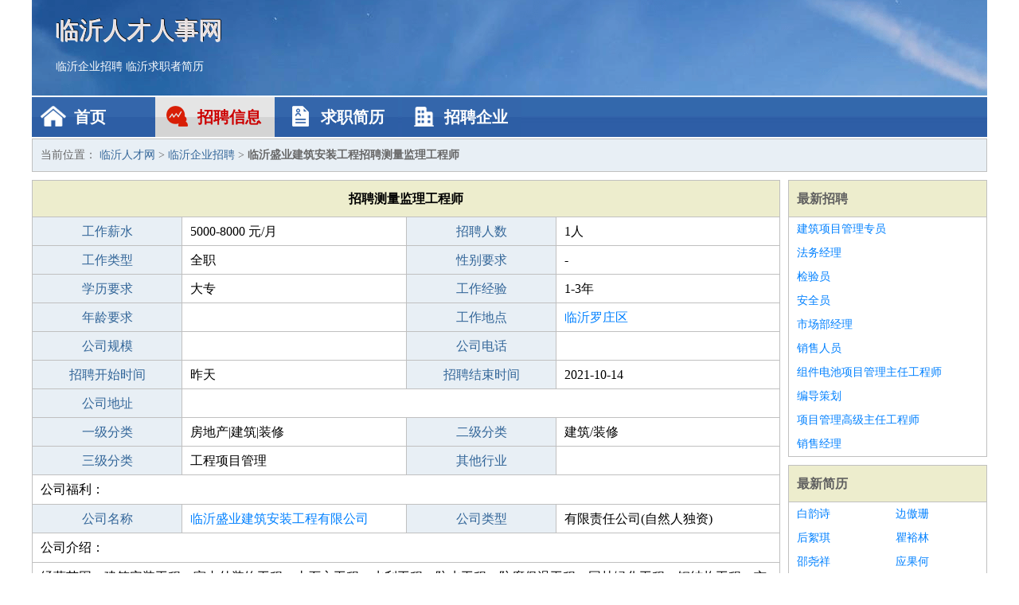

--- FILE ---
content_type: text/html
request_url: http://i9ile.com/zhaopin/1958.html
body_size: 2478
content:
<!DOCTYPE html>
<html>
<head>
<meta charset="UTF-8">
<meta name="viewport" content="width=device-width, initial-scale=1.0">
<meta http-equiv="X-UA-Compatible" content="IE=edge,chrome=1">
<meta name="applicable-device" content="pc,mobile">
<meta name="robots" content="all">
<meta name="keywords" content="测量监理工程师,临沂盛业建筑安装工程招聘测量监理工程师">
<title>临沂盛业建筑安装工程招聘测量监理工程师 临沂人才网</title>
<link rel="stylesheet" type="text/css" media="screen" href="/static/default/css/common.css?v=1742615678"/>
</head>
<body>
<div class="header inner">
<div class="mod-head">
<div class="hd">
<a href="/" class="logo">临沂人才人事网</a>
<a href="/zhaopin/">临沂企业招聘</a>
<a href="/jianli/">临沂求职者简历</a>
</div>
<div class="bd">
<div class="nav">
<a href="/" class="home">首页</a>
<a href="/zhaopin/" class="job active">招聘信息</a>
<a href="/jianli/" class="jianli">求职简历</a>
<a href="/qiye/" class="qiye">招聘企业</a>
</div>
</div>
</div>
</div>
<div class="container inner">
<div class="mod-breadcrumbs">
<div class="bd">
当前位置：
<a href="/">临沂人才网</a> &gt;
<a href="/zhaopin/">临沂企业招聘</a> &gt;
<strong>临沂盛业建筑安装工程招聘测量监理工程师</strong>
</div>
</div>
<div class="main">
<div class="mod-table module">
<div class="hd">
<h1>招聘测量监理工程师</h1>
</div>
<div class="bd">
<p>
<label>工作薪水</label>
<span>5000-8000 元/月</span>
<label>招聘人数</label>
<span>1人</span>
</p>
<p>
<label>工作类型</label>
<span>全职</span>
<label>性别要求</label>
<span>-</span>
</p>
<p>
<label>学历要求</label>
<span>大专</span>
<label>工作经验</label>
<span>1-3年</span>
</p>
<p>
<label>年龄要求</label>
<span></span>
<label>工作地点</label>
<span><a href="/luozhuangqu/" target="_blank">临沂罗庄区</a></span>
</p>
<p>
<label>公司规模</label>
<span></span>
<label>公司电话</label>
<span></span>
</p>
<p>
<label>招聘开始时间</label>
<span>昨天</span>
<label>招聘结束时间</label>
<span>2021-10-14</span>
</p>
<p>
<label>公司地址</label>
<span class="big"></span>
</p>
<p>
<label>一级分类</label>
<span>房地产|建筑|装修</span>
<label>二级分类</label>
<span>建筑/装修</span>
</p>
<p>
<label>三级分类</label>
<span>工程项目管理</span>
<label>其他行业</label>
<span></span>
</p>
<p class="large">
公司福利：                </p>
<p>
<label>公司名称</label>
<span>
<a href="/qiye/1498.html" target="_blank">临沂盛业建筑安装工程有限公司</a>
</span>
<label>公司类型</label>
<span>有限责任公司(自然人独资)</span>
</p>
<p  class="large">
公司介绍：                </p>
<p  class="large">
经营范围：建筑安装工程、室内外装饰工程、土石方工程、水利工程、防水工程、防腐保温工程、园林绿化工程、钢结构工程、市政道路工程施工，机械设备租赁，建筑劳务分包，房屋拆除服务，建筑材料销售。（以上经营范围不含监控、易制毒、危险化学品以及国家限制或禁止经营的项目；依法须经批准的项目，经相关部门批准后方可开展经营活动）                        </p>
<p>
<label>企业联系电话</label>
<span class="big"></span>
</p>
<p class="large">
本文链接：http://www.i9ile.com/zhaopin/1958.html                </p>
</div>
</div>
</div>
<div class="side">
<div class="mod-recommed module">
<div class="hd">
<a href="/zhaopin/">最新招聘</a>
</div>
<div class="bd">
<ul>
<li>
<a href="/zhaopin/294.html" target="_blank">建筑项目管理专员</a>
</li>
<li>
<a href="/zhaopin/293.html" target="_blank">法务经理</a>
</li>
<li>
<a href="/zhaopin/292.html" target="_blank">检验员</a>
</li>
<li>
<a href="/zhaopin/291.html" target="_blank">安全员</a>
</li>
<li>
<a href="/zhaopin/290.html" target="_blank">市场部经理</a>
</li>
<li>
<a href="/zhaopin/289.html" target="_blank">销售人员</a>
</li>
<li>
<a href="/zhaopin/288.html" target="_blank">组件电池项目管理主任工程师</a>
</li>
<li>
<a href="/zhaopin/287.html" target="_blank">编导策划</a>
</li>
<li>
<a href="/zhaopin/286.html" target="_blank">项目管理高级主任工程师</a>
</li>
<li>
<a href="/zhaopin/285.html" target="_blank">销售经理</a>
</li>
</ul>
</div>
</div>
<div class="mod-recommed mod-hot module">
<div class="hd">
<a href="/jianli/">最新简历</a>
</div>
<div class="bd">
<ul>
<li>
<a href="/jianli/152.html" target="_blank">白韵诗</a>
</li>
<li>
<a href="/jianli/154.html" target="_blank">边傲珊</a>
</li>
<li>
<a href="/jianli/160.html" target="_blank">后絮琪</a>
</li>
<li>
<a href="/jianli/162.html" target="_blank">瞿裕林</a>
</li>
<li>
<a href="/jianli/163.html" target="_blank">邵尧祥</a>
</li>
<li>
<a href="/jianli/166.html" target="_blank">应果何</a>
</li>
<li>
<a href="/jianli/168.html" target="_blank">潘颖红</a>
</li>
<li>
<a href="/jianli/169.html" target="_blank">潘慧华</a>
</li>
<li>
<a href="/jianli/171.html" target="_blank">邬风震</a>
</li>
<li>
<a href="/jianli/175.html" target="_blank">毛钦卫</a>
</li>
<li>
<a href="/jianli/176.html" target="_blank">艾展金</a>
</li>
<li>
<a href="/jianli/177.html" target="_blank">陆颖柔</a>
</li>
<li>
<a href="/jianli/179.html" target="_blank">阚仙雅</a>
</li>
<li>
<a href="/jianli/180.html" target="_blank">羊思彤</a>
</li>
<li>
<a href="/jianli/181.html" target="_blank">臧鹏达</a>
</li>
<li>
<a href="/jianli/182.html" target="_blank">褚竹芳</a>
</li>
<li>
<a href="/jianli/184.html" target="_blank">共建捷</a>
</li>
<li>
<a href="/jianli/185.html" target="_blank">褚若楷</a>
</li>
<li>
<a href="/jianli/186.html" target="_blank">连涵琦</a>
</li>
<li>
<a href="/jianli/190.html" target="_blank">仇月缦</a>
</li>
</ul>
</div>
</div>
</div>
</div>
<div class="footer">
<div class="inner">
<div class="mod-foot">
<p><a href="//www.i9ile.com/">临沂人才网 - 临沂人才招聘网</a></p>
<p><a href="//www.i9ile.com/" target="_blank">关于我们</a>
<a href="//www.i9ile.com/" target="_blank">临沂人才网</a>  <a href="//www.i9ile.com/sitemap.xml" target="_blank">网站地图</a> Copyright &copy; 2010-2025  All Rights Reserved.
</p>
</div>
</div>
</div>
<script src="/static/default/script/jquery-1.11.0.min.js"></script>
<script src="/static/default/script/common.js"></script>
<script defer src="https://static.cloudflareinsights.com/beacon.min.js/vcd15cbe7772f49c399c6a5babf22c1241717689176015" integrity="sha512-ZpsOmlRQV6y907TI0dKBHq9Md29nnaEIPlkf84rnaERnq6zvWvPUqr2ft8M1aS28oN72PdrCzSjY4U6VaAw1EQ==" data-cf-beacon='{"version":"2024.11.0","token":"5efd0abc9f6147adabc05474fac992be","r":1,"server_timing":{"name":{"cfCacheStatus":true,"cfEdge":true,"cfExtPri":true,"cfL4":true,"cfOrigin":true,"cfSpeedBrain":true},"location_startswith":null}}' crossorigin="anonymous"></script>
</body>
</html>
